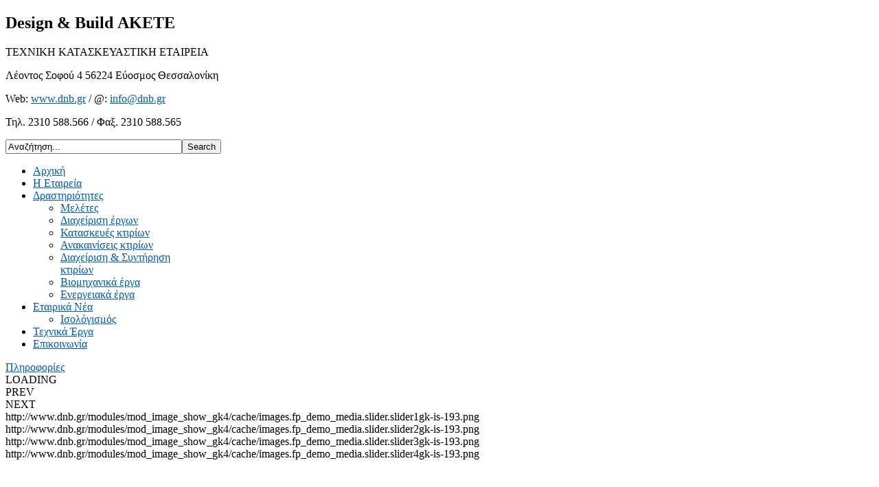

--- FILE ---
content_type: text/html; charset=utf-8
request_url: http://www.dnb.gr/
body_size: 6943
content:
<!DOCTYPE html PUBLIC "-//W3C//DTD XHTML 1.0 Transitional//EN" "http://www.w3.org/TR/xhtml1/DTD/xhtml1-transitional.dtd">
<html xmlns="http://www.w3.org/1999/xhtml" xml:lang="en-gb" lang="en-gb" >
    <head>
          <base href="http://www.dnb.gr/" />
  <meta http-equiv="content-type" content="text/html; charset=utf-8" />
  <meta name="generator" content="Joomla! - Open Source Content Management" />
  <title>www.dnb.gr - Αρχική</title>
  <link href="/?format=feed&amp;type=rss" rel="alternate" type="application/rss+xml" title="RSS 2.0" />
  <link href="/?format=feed&amp;type=atom" rel="alternate" type="application/atom+xml" title="Atom 1.0" />
  <link href="/favicon.ico" rel="shortcut icon" type="image/vnd.microsoft.icon" />
  <link href="http://www.dnb.gr/component/search/?format=opensearch" rel="search" title="Search www.dnb.gr" type="application/opensearchdescription+xml" />
  <link rel="stylesheet" href="/cache/widgetkit/widgetkit-caeff59e.css" type="text/css" />
  <link rel="stylesheet" href="/plugins/system/rokbox/themes/light/rokbox-style.css" type="text/css" />
  <link rel="stylesheet" href="/libraries/gantry/css/grid-12.css" type="text/css" />
  <link rel="stylesheet" href="/templates/futureprospects/css/grid-12.css" type="text/css" />
  <link rel="stylesheet" href="/libraries/gantry/css/gantry.css" type="text/css" />
  <link rel="stylesheet" href="/libraries/gantry/css/joomla.css" type="text/css" />
  <link rel="stylesheet" href="/templates/futureprospects/css/joomla.css" type="text/css" />
  <link rel="stylesheet" href="/templates/futureprospects/css/style1.css" type="text/css" />
  <link rel="stylesheet" href="/templates/futureprospects/css/template.css" type="text/css" />
  <link rel="stylesheet" href="/templates/futureprospects/css/addons.css" type="text/css" />
  <link rel="stylesheet" href="/templates/futureprospects/css/fusionmenu.css" type="text/css" />
  <link rel="stylesheet" href="http://www.dnb.gr/modules/mod_highlighter_gk4/interface/css/style.css" type="text/css" />
  <link rel="stylesheet" href="http://www.dnb.gr/modules/mod_image_show_gk4/styles/futureprospects/style.css" type="text/css" />
  <style type="text/css">
body a {color:#005bab;}#gkHighlighterGK4-0 .gkHighlighterInterface span.text { color: #F2F2F2; } #gkHighlighterGK4-0 .gkHighlighterInterface { background-color: transparent; border-radius: 4px; -moz-border-radius: 4px; -webkit-border-radius: 4px; }
  </style>
  <script src="/media/system/js/mootools-core.js" type="text/javascript"></script>
  <script src="/media/system/js/core.js" type="text/javascript"></script>
  <script src="/media/system/js/caption.js" type="text/javascript"></script>
  <script src="/media/widgetkit/js/jquery.js" type="text/javascript"></script>
  <script src="/cache/widgetkit/widgetkit-7dd62f9d.js" type="text/javascript"></script>
  <script src="/media/system/js/mootools-more.js" type="text/javascript"></script>
  <script src="/plugins/system/rokbox/rokbox.js" type="text/javascript"></script>
  <script src="/templates/futureprospects/js/slider-top.js" type="text/javascript"></script>
  <script src="/libraries/gantry/js/gantry-buildspans.js" type="text/javascript"></script>
  <script src="/libraries/gantry/js/browser-engines.js" type="text/javascript"></script>
  <script src="/templates/futureprospects/js/totop.js" type="text/javascript"></script>
  <script src="/templates/futureprospects/js/elements.js" type="text/javascript"></script>
  <script src="/templates/futureprospects/js/zhover.js" type="text/javascript"></script>
  <script src="/modules/mod_roknavmenu/themes/fusion/js/fusion.js" type="text/javascript"></script>
  <script src="http://www.dnb.gr/modules/mod_highlighter_gk4/interface/scripts/engine.js" type="text/javascript"></script>
  <script src="http://www.dnb.gr/modules/mod_image_show_gk4/styles/futureprospects/engine.js" type="text/javascript"></script>
  <script type="text/javascript">
window.addEvent('load', function() {
				new JCaption('img.caption');
			});var rokboxPath = '/plugins/system/rokbox/';
		if (typeof(RokBox) !== 'undefined') {
			window.addEvent('domready', function() {
				var rokbox = new RokBox({
					'className': 'rokbox',
					'theme': 'light',
					'transition': Fx.Transitions.Expo.easeInOut,
					'duration': 600,
					'chase': 40,
					'frame-border': 20,
					'content-padding': 0,
					'arrows-height': 35,
					'effect': 'explode',
					'captions': 1,
					'captionsDelay': 800,
					'scrolling': 0,
					'keyEvents': 1,
					'overlay': {
						'background': '#000000',
						'opacity': 0.85,
						'duration': 200,
						'transition': Fx.Transitions.Quad.easeInOut
					},
					'defaultSize': {
						'width': 640,
						'height': 460
					},
					'autoplay': 'true',
					'controller': 'false',
					'bgcolor': '#f3f3f3',
					'youtubeAutoplay': 0,
					'youtubeHighQuality': 0,
					'vimeoColor': '00adef',
					'vimeoPortrait': 0,
					'vimeoTitle': 0,
					'vimeoFullScreen': 1,
					'vimeoByline': 0
				});
			});
		};
			window.addEvent('domready', function() { $('gantry-totop').store('tip:text', '');});
		
			window.addEvent('domready', function() {
				var modules = ['rt-block'];
				var header = ['h3','h2','h1'];
				GantryBuildSpans(modules, header);
			});
		window.addEvent('domready', function() {                new Fusion('ul.menutop', {
                    pill: 0,
                    effect: 'slide and fade',
                    opacity:  0.92,
                    hideDelay:  500,
                    centered:  0,
                    tweakInitial: {'x': -10, 'y': -9},
                    tweakSubsequent: {'x':  0, 'y':  0},
                    tweakSizes: {'width': 20, 'height': 20},
                    menuFx: {duration:  400, transition: Fx.Transitions.Quad.easeOut},
                    pillFx: {duration:  400, transition: Fx.Transitions.Back.easeOut}
                });
            
});
try {$Gavick;}catch(e){$Gavick = {};};$Gavick["gkIs-gk-is-193"] = { "anim_speed": 800, "anim_interval": 5000, "autoanimation": 1, "anim_type": "top" };
  </script>
		<script type="text/javascript">window.addEvent( 'domready', function() { $$('.album').multiFade(.22);});</script>

    </head>
    <body  class="cssstyle-style1 font-family-helvetica font-size-is-default menu-type-fusionmenu col12">
        				<div id="rt-top"> 
					<div class="rt-container">		
				<div class="rt-grid-12 rt-alpha rt-omega">
                        <div class="rt-block">
                				<div class="module-title">
                	<h2 class="title">Design & Build ΑΚΕΤΕ</h2>
				</div>
                                <div class="module-content">
                

<div class="custom"  >
	<p>ΤΕΧΝΙΚΗ ΚΑΤΑΣΚΕΥΑΣΤΙΚΗ ΕΤΑΙΡΕΙΑ</p>
<p>Λέοντος Σοφού 4 56224 Εύοσμος Θεσσαλονίκη </p>
<p>Web: <a href="http://www.dnb.gr">www.dnb.gr</a> / @: 
 <script type='text/javascript'>
 <!--
 var prefix = '&#109;a' + 'i&#108;' + '&#116;o';
 var path = 'hr' + 'ef' + '=';
 var addy4828 = '&#105;nf&#111;' + '&#64;';
 addy4828 = addy4828 + 'dnb' + '&#46;' + 'gr';
 var addy_text4828 = '&#105;nf&#111;' + '&#64;' + 'dnb' + '&#46;' + 'gr';
 document.write('<a ' + path + '\'' + prefix + ':' + addy4828 + '\'>');
 document.write(addy_text4828);
 document.write('<\/a>');
 //-->\n </script><script type='text/javascript'>
 <!--
 document.write('<span style=\'display: none;\'>');
 //-->
 </script>This email address is being protected from spambots. You need JavaScript enabled to view it.
 <script type='text/javascript'>
 <!--
 document.write('</');
 document.write('span>');
 //-->
 </script></p>
<p>Τηλ. 2310 588.566 / Φαξ. 2310 588.565</p></div>
				</div>
            </div>
        	
</div>
				<div class="clear"></div>
			</div>
		</div>
			
		<div id="rt-header-bg">
								<div id="rt-header">
						<div class="rt-container">
							<div class="rt-grid-6 rt-alpha">
    	<div class="rt-block">
		<a href="/" id="rt-logo"></a>
	</div>
	
</div>
<div class="rt-grid-6 rt-omega">
    		<form action="/" method="post">
<div id="mod_search">
	<div class="search">
		<input name="searchword" id="mod-search-searchword" maxlength="20"  class="inputbox" type="text" size="30" value="Αναζήτηση..."  onblur="if (this.value=='') this.value='Αναζήτηση...';" onfocus="if (this.value=='Αναζήτηση...') this.value='';" /><input type="submit" value="Search" class="button12" onclick="this.form.searchword.focus();"/>	<input type="hidden" name="task" value="search" />
	<input type="hidden" name="option" value="com_search" />
	<input type="hidden" name="Itemid" value="435" />
	</div>
</div>
</form>

	
</div>
							<div class="clear"></div>
						</div>
					</div>
																<div id="rt-menu">
							<div class="rt-container">
								<div class="rt-grid-10 rt-alpha">
    <div class="rt-fusionmenu">
<div class="nopill">
<div class="rt-menubar">
    <ul class="menutop level1 " >
                        <li class="item435 active root" >
                            <a class="orphan item bullet" href="/"  >
                    <span>
                                        Αρχική                                                            </span>
                </a>
            
                    </li>
                                <li class="item483 root" >
                            <a class="orphan item bullet" href="/εταιρεία"  >
                    <span>
                                        Η Εταιρεία                                                            </span>
                </a>
            
                    </li>
                                <li class="item500 parent root" >
                            <a class="daddy item bullet" href="/Δραστηριότητες"  >
                    <span>
                                        Δραστηριότητες                                                            </span>
                </a>
            
                                                <div class="fusion-submenu-wrapper level2" style="width:210px;">
                        
                        <ul class="level2" style="width:210px;">
                                                                                                        <li class="item508" >
                            <a class="orphan item bullet" href="http://dnb.gr/%CE%BC%CE%B5%CE%BB%CE%AD%CF%84%CE%B5%CF%82"  >
                    <span>
                                        Μελέτες                                                            </span>
                </a>
            
                    </li>
                                                                                                                                                <li class="item501 grouped-parent" >
                            <a class="orphan item bullet" href="http://dnb.gr/%CE%B4%CE%B9%CE%B1%CF%87%CE%B5%CE%AF%CF%81%CE%B9%CF%83%CE%B7-%CE%AD%CF%81%CE%B3%CF%89%CE%BD"  >
                    <span>
                                        Διαχείριση έργων                                                            </span>
                </a>
            
                    </li>
                                                                                                                                                <li class="item509" >
                            <a class="orphan item bullet" href="http://dnb.gr/%CE%9A%CE%B1%CF%84%CE%B1%CF%83%CE%BA%CE%B5%CF%85%CE%AD%CF%82-%CE%BA%CF%84%CE%B9%CF%81%CE%AF%CF%89%CE%BD"  >
                    <span>
                                        Κατασκευές κτιρίων                                                            </span>
                </a>
            
                    </li>
                                                                                                                                                <li class="item604" >
                            <a class="orphan item bullet" href="http://dnb.gr/%CE%B1%CE%BD%CE%B1%CE%BA%CE%B1%CE%B9%CE%BD%CE%AF%CF%83%CE%B5%CE%B9%CF%82-%CE%BA%CF%84%CE%B9%CF%81%CE%AF%CF%89%CE%BD"  >
                    <span>
                                        Ανακαινίσεις κτιρίων                                                            </span>
                </a>
            
                    </li>
                                                                                                                                                <li class="item606" >
                            <a class="orphan item bullet" href="http://dnb.gr/%CE%B4%CE%B9%CE%B1%CF%87%CE%B5%CE%AF%CF%81%CE%B9%CF%83%CE%B7-%CF%83%CF%85%CE%BD%CF%84%CE%AE%CF%81%CE%B7%CF%83%CE%B7-%CE%BA%CF%84%CE%B9%CF%81%CE%AF%CF%89%CE%BD"  >
                    <span>
                                        Διαχείριση &amp; Συντήρηση κτιρίων                                                            </span>
                </a>
            
                    </li>
                                                                                                                                                <li class="item608" >
                            <a class="orphan item bullet" href="http://dnb.gr/%CE%B2%CE%B9%CE%BF%CE%BC%CE%B7%CF%87%CE%B1%CE%BD%CE%B9%CE%BA%CE%AC-%CE%AD%CF%81%CE%B3%CE%B1"  >
                    <span>
                                        Βιομηχανικά έργα                                                            </span>
                </a>
            
                    </li>
                                                                                                                                                <li class="item610" >
                            <a class="orphan item bullet" href="http://dnb.gr/%CE%B5%CE%BD%CE%B5%CF%81%CE%B3%CE%B5%CE%B9%CE%B1%CE%BA%CE%AC-%CE%AD%CF%81%CE%B3%CE%B1"  >
                    <span>
                                        Ενεργειακά έργα                                                            </span>
                </a>
            
                    </li>
                                                                                            </ul>

                                                <div class="drop-bot"></div>
                    </div>
                                    </li>
                                <li class="item611 parent root" >
                            <a class="daddy item bullet" href="#"  >
                    <span>
                                        Εταιρικά Νέα                                                            </span>
                </a>
            
                                                <div class="fusion-submenu-wrapper level2" style="width:210px;">
                        
                        <ul class="level2" style="width:210px;">
                                                                                                        <li class="item613" >
                            <a class="orphan item bullet" href="http://dnb.gr/%CE%99%CF%83%CE%BF%CE%BB%CF%8C%CE%B3%CE%B9%CF%83%CE%BC%CF%8C%CF%82"  >
                    <span>
                                        Ισολόγισμός                                                            </span>
                </a>
            
                    </li>
                                                                                            </ul>

                                                <div class="drop-bot"></div>
                    </div>
                                    </li>
                                <li class="item473 root" >
                            <a class="orphan item bullet" href="/έργα"  >
                    <span>
                                        Τεχνικά Έργα                                                            </span>
                </a>
            
                    </li>
                                <li class="item499 root" >
                            <a class="orphan item bullet" href="/επικοινωνία"  >
                    <span>
                                        Επικοινωνία                                                            </span>
                </a>
            
                    </li>
                    </ul>
</div>
</div>
</div>
</div>
<div class="rt-grid-2 rt-omega">
        <div id="rt-slider-button">
				<a href="#" id="vtoggle" class="slider_button">
					<span>Πληροφορίες</span>
				</a>
    </div>
	<div class="clear"></div>
    
</div>
								<div class="clear"></div>
							</div>
						</div>
					</div>
					<div id="rt-slider">
				<div id="rt-slider-bg">
					<div class="rt-container">
								
<div id="gkIs-gk-is-193" class="gkIsWrapper-fp" style="min-height:349px;">
	<div class="gkIsPreloader"><span>LOADING</span></div>
		<div class="gkIsPrev anim" style="top:151.5px;"><div>PREV</div></div>
	<div class="gkIsNext anim" style="top:151.5px;"><div>NEXT</div></div>
		<div class="gkIsImage gkRightFloat" style="width:960px;height:349px;">
											<div class="gkIsSlide" style="z-index: 1;" title="ΚΑΤΑΣΚΕΥΗ">http://www.dnb.gr/modules/mod_image_show_gk4/cache/images.fp_demo_media.slider.slider1gk-is-193.png</div>
														<div class="gkIsSlide" style="z-index: 2;" title="ΜΕΛΕΤΕΣ">http://www.dnb.gr/modules/mod_image_show_gk4/cache/images.fp_demo_media.slider.slider2gk-is-193.png</div>
														<div class="gkIsSlide" style="z-index: 3;" title="ΕΜΠΙΣΤΟΣΥΝΗ ">http://www.dnb.gr/modules/mod_image_show_gk4/cache/images.fp_demo_media.slider.slider3gk-is-193.png</div>
														<div class="gkIsSlide" style="z-index: 4;" title="ΚΑΙΝΟΤΟΜΙΑ">http://www.dnb.gr/modules/mod_image_show_gk4/cache/images.fp_demo_media.slider.slider4gk-is-193.png</div>
						
	</div>

	<div class="gkIsContent" style="position:relative;margin-right:960px;">





										
			
		<div class="gkIsArt gkUnvisible" style="position:absolute;z-index:5;width:95%;">
			<div>
															<h4><a href="/index.php/module-positions">ΚΑΤΑΣΚΕΥΗ</a></h4>
									
				<p>Lorem ipsum dolor sit amet, consectetur adipiscing elit. Integer feugiat, arcu at accumsan pellentesque, mauris odio imperdiet lorem, id condimentum mi eros a ante. Donec scelerisque sapien ac augue tempor </p>
				
								<a href="/index.php/module-positions" class="readon">Διάβασε Περισσότερα...</a>
							</div>
		</div>
												
			
		<div class="gkIsArt gkUnvisible" style="position:absolute;z-index:6;width:95%;">
			<div>
															<h4><a href="/index.php/gallery">ΜΕΛΕΤΕΣ</a></h4>
									
				<p>Lorem ipsum dolor sit amet, consectetur adipiscing elit. Integer feugiat, arcu at accumsan pellentesque, mauris odio imperdiet lorem, id condimentum mi eros a ante. Donec scelerisque sapien ac augue tempor </p>
				
								<a href="/index.php/gallery" class="readon">Διάβασε Περισσότερα...</a>
							</div>
		</div>
												
			
		<div class="gkIsArt gkUnvisible" style="position:absolute;z-index:7;width:95%;">
			<div>
															<h4><a href="/index.php/company-blog/first-category">ΕΜΠΙΣΤΟΣΥΝΗ </a></h4>
									
				<p>Lorem ipsum dolor sit amet, consectetur adipiscing elit. Integer feugiat, arcu at accumsan pellentesque, mauris odio imperdiet lorem, id condimentum mi eros a ante. Donec scelerisque sapien ac augue tempor </p>
				
								<a href="/index.php/company-blog/first-category" class="readon">Διάβασε Περισσότερα...</a>
							</div>
		</div>
												
			
		<div class="gkIsArt gkUnvisible" style="position:absolute;z-index:8;width:95%;">
			<div>
															<h4><a href="/">ΚΑΙΝΟΤΟΜΙΑ</a></h4>
									
				<p> </p>
				
								<a href="/" class="readon">Διάβασε Περισσότερα...</a>
							</div>
		</div>
					</div>
					<div class="gkIsList gkRightFloat" style="width:100%;height:65px;">
			<div>
				<div class="gkHeader">
					<h3>
												<span class="gkTitleBig">ΣΤΟΧΟΣ ΜΑΣ ΕΙΝΑΙ</span>
																		<span class="gkTitleSmall">Η ΣΥΝΕΧΗΣ ΕΞΕΛΗΞΗ</span>
											</h3>
				</div>
				
				<div class="gkListbig">
					<ul>
																		<li>ΚΑΤΑΣΚΕΥΗ</li>
																								<li>ΜΕΛΕΤΕΣ</li>
																								<li>ΕΜΠΙΣΤΟΣΥΝΗ </li>
																								<li>ΚΑΙΝΟΤΟΜΙΑ</li>
																	</ul>
				</div>
				
			</div>
		</div>
		</div>	
						<div class="clear"></div>
					</div>
				</div>
			</div>
				
		<div id="rt-bg-mainpage">	
			
							<div id="rt-breadcrumbs">
					<div class="rt-container">
								
<div class="breadcrumbs">
<span>Αρχική</span></div>
	
						<div class="clear"></div>
					</div>
				</div>
					
						<div id="rt-showcase">
				<div class="rt-container">
					<div class="rt-grid-12 rt-alpha rt-omega">
                        <div class="rt-block">
                				<div class="module-title">
                	<h2 class="title">Η Εταιρεία μας</h2>
				</div>
                                <div class="module-content">
                

<div class="custom"  >
	<p class="MsoNormal" style="background-position: initial initial; background-repeat: initial initial;"><span style="font-size: 9.0pt; font-family: 'Tahoma','sans-serif'; color: #555555; mso-fareast-language: EL;">Καλώς Ήλθατε στην ιστοσελίδα της <img src="/images/logo.png" border="0" width="87" height="46" style="border: 0; vertical-align: middle;" /><br /></span></p>
<p class="MsoNormal" style="background-position: initial initial; background-repeat: initial initial;"><span style="font-size: 9.0pt; font-family: 'Tahoma','sans-serif'; color: #555555; mso-fareast-language: EL;">Η </span><strong><span style="font-size: 9.0pt; mso-bidi-font-size: 10.0pt; font-family: 'Tahoma','sans-serif'; color: #555555; mso-ansi-language: EN; mso-fareast-language: EL;" lang="EN">DESIGN</span></strong><strong><span style="font-size: 9.0pt; mso-bidi-font-size: 10.0pt; font-family: 'Tahoma','sans-serif'; color: #555555; mso-fareast-language: EL;"> &amp; </span></strong><strong><span style="font-size: 9.0pt; mso-bidi-font-size: 10.0pt; font-family: 'Tahoma','sans-serif'; color: #555555; mso-ansi-language: EN; mso-fareast-language: EL;" lang="EN">BUILD</span></strong><span style="color: #555555; font-family: Tahoma, sans-serif;"><span style="font-size: 9pt;"> είναι ανώνυμη τεχνική, κατασκευαστική και εμπορική εταιρεία, με έδρα την Θεσσαλονίκη και η δραστηριότητα της καλύπτει όλη την Ελλάδα. </span>Έχει<span style="font-size: 9pt;"> στο ενεργητικό της σημαντικό και εκτενές πελατολόγιο , με σειρά επιτυχημένων έργων που υλοποίησε με επαγγελματισμό, συνέπεια και σεβασμό στον πελάτη και καλύπτουν ένα ευρύ φάσμα κατασκευών. </span></span></p>
<p class="MsoNormal" style="background-position: initial initial; background-repeat: initial initial;"><span style="font-size: 9.0pt; font-family: 'Tahoma','sans-serif'; color: #555555; mso-fareast-language: EL;">Η βασική θεώρηση </span><span style="font-size: 9.0pt; font-family: 'Tahoma','sans-serif'; color: #555555; mso-fareast-language: EL;">της εταιρείας εστιάζεται στον παράγοντα άνθρωπο .Το βασικό προσωπικό της απαρτίζεται από πτυχιούχους επαγγελματίες με άρτια επιστημονική και τεχνική κατάρτιση .Η πολυετής εμπειρία εγγυάται την σταθερά ανοδική και επιτυχημένη πορεία της εταιρείας. </span></p>
<p class="MsoNormal" style="background-position: initial initial; background-repeat: initial initial;"><span style="font-size: 9.0pt; font-family: 'Tahoma','sans-serif'; color: #555555; mso-fareast-language: EL;">Η </span><strong><span style="font-size: 9.0pt; mso-bidi-font-size: 10.0pt; font-family: 'Tahoma','sans-serif'; color: #555555; mso-ansi-language: EN; mso-fareast-language: EL;" lang="EN">DESIGN</span></strong><strong><span style="font-size: 9.0pt; mso-bidi-font-size: 10.0pt; font-family: 'Tahoma','sans-serif'; color: #555555; mso-fareast-language: EL;"> &amp; </span></strong><strong><span style="font-size: 9.0pt; mso-bidi-font-size: 10.0pt; font-family: 'Tahoma','sans-serif'; color: #555555; mso-ansi-language: EN; mso-fareast-language: EL;" lang="EN">BUILD </span></strong><span style="font-size: 9.0pt; font-family: 'Tahoma','sans-serif'; color: #555555; mso-fareast-language: EL;">συνεργάζεται και αντιπροσωπεύει εύφημους οίκους του εξωτερικού .</span></p>
<p class="MsoNormal" style="background-position: initial initial; background-repeat: initial initial;"><span style="font-size: 9.0pt; font-family: 'Tahoma','sans-serif'; color: #555555; mso-fareast-language: EL;">Η </span><strong><span style="font-size: 9.0pt; mso-bidi-font-size: 10.0pt; font-family: 'Tahoma','sans-serif'; color: #555555; mso-ansi-language: EN; mso-fareast-language: EL;" lang="EN">DESIGN</span></strong><strong><span style="font-size: 9.0pt; mso-bidi-font-size: 10.0pt; font-family: 'Tahoma','sans-serif'; color: #555555; mso-fareast-language: EL;"> &amp; </span></strong><strong><span style="font-size: 9.0pt; mso-bidi-font-size: 10.0pt; font-family: 'Tahoma','sans-serif'; color: #555555; mso-ansi-language: EN; mso-fareast-language: EL;" lang="EN">BUILD</span></strong><span style="font-size: 9.0pt; font-family: 'Tahoma','sans-serif'; color: #555555; mso-fareast-language: EL;"> παρέχει υπηρεσίες υψηλού επιπέδου με απώτερο στόχο την απόλυτη εξυπηρέτηση και ικανοποίηση των πελατών της . <br /></span></p></div>
				</div>
            </div>
        	
</div>
					<div class="clear"></div>
				</div>
			</div>
									<div id="rt-feature">
				<div class="rt-container">
										<div class="clear"></div>
				</div>
			</div>
															          
<div id="rt-main" class="mb12">
                <div class="rt-container">
                    <div class="rt-grid-12 ">
                                                                                            </div>
                                        <div class="clear"></div>
                </div>
            </div>
						
		</div>
												<div id="rt-barbottom">
				<div class="rt-container">
							

<div class="gkHighlighterGK4" id="gkHighlighterGK4-0">
    
    <div class="gkHighlighterInterface">
        
        <span class="text">ΜΕ ΛΙΓΑ ΛΟΓΙΑ</span>
        
        
        <div><a href="#" class="prev"></a>
        <a href="#" class="next"></a></div>
        
    </div>
    
    <div class="gkHighlighterWrapper">
        
            
                
                	<div class="gkHighlighterItem"><span><a href="/ισολόγισμός"><span>Ισολόγισμός</span>: Δείτε τον Ισολογισμό της Design &amp; Build για το οικονομικό έτος 2015

 </a></span></div>
                
            
                
                	<div class="gkHighlighterItem"><span><a href="/ενεργειακά-έργα"><span>Ενεργειακά έργα</span>: Η DESIGN &amp; BUILD με υπόβαθρο την πολυετή εμπειρία των στελεχών της, εξειδικεύεται και εκτελεί με επιτυχία ενεργειακά</a></span></div>
                
            
                
                	<div class="gkHighlighterItem"><span><a href="/βιομηχανικά-έργα"><span>Βιομηχανικά έργα</span>: Η DESIGN &amp; BUILD με επίγνωση των ιδιαίτερων απαιτήσεων και ειδικών εφαρμογών της Βιομηχανίας,  εστιάζει με ενδιαφέρον στα</a></span></div>
                
            
                
                	<div class="gkHighlighterItem"><span><a href="/ανακαινίσεις-κτιρίων"><span>Ανακαινίσεις κτιρίων</span>: Η DESIGN &amp; BUILD έχει αναπτύξει ιδιαίτερο τμήμα με δραστηριότητα στις γενικές και μερικές ανακαινίσεις κτιρίων και κατοικιών,</a></span></div>
                
            
                
                	<div class="gkHighlighterItem"><span><a href="/κατασκευές-κτιρίων"><span>Κατασκευές κτιρίων</span>: Η DESIGN &amp; BUILD έχει την εμπειρία και την οργάνωση για την εκτέλεση:

οικοδομικών έργων (κατοικίες, κτιριακές  εγκαταστάσεις, σιδηροκατασκευές,</a></span></div>
                
            
                
                	<div class="gkHighlighterItem"><span><a href="/διαχείριση-έργων"><span>Διαχείριση έργων</span>: Η DESIGN &amp; BUILD αναλαμβάνει την διαχείριση έργων, όποτε το σχήμα εκτέλεσης, το μέγεθος και η πολυπλοκότητα τους</a></span></div>
                
            
                
                	<div class="gkHighlighterItem"><span><a href="/μελέτες"><span>Μελέτες</span>: Η DESIGN &amp; BUILD διαθέτει την κατάλληλη υλικοτεχνική και στελεχιακή υποδομή για την εκπόνηση μελετών, που υποστηρίζουν και</a></span></div>
                
            
                
                	<div class="gkHighlighterItem"><span><a href="/εταιρεία"><span>Η Εταιρεία</span>: Η DESIGN &amp; BUILD είναι ανώνυμη τεχνική, κατασκευαστική και εμπορική εταιρεία, με έδρα την Θεσσαλονίκη και η δραστηριότητα</a></span></div>
                
            
        
    </div>
</div>


<script type="text/javascript">
	try{$Gavick;}catch(e){$Gavick = {};}
	$Gavick["gkHighlighterGK4-0"] = {
		"animationType" : 'slides',
        "animationSpeed" : 350,
		"animationInterval" : 5000,
		"animationFun" : Fx.Transitions.linear,
		"mouseover" : false	};
</script>	
					<div class="clear"></div>
				</div>
			</div>
									<div id="rt-footer">
				<div class="rt-container">
					<div class="rt-grid-6 rt-alpha">
                        <div class="rt-block">
                                <div class="module-content">
                
<ul class="menu">
<li id="item-435" class="current active"><a href="/" ><span>Αρχική</span></a></li><li id="item-483"><a href="/εταιρεία" ><span>Η Εταιρεία</span></a></li><li id="item-500" class="parent"><a href="/Δραστηριότητες" ><span>Δραστηριότητες</span></a></li><li id="item-611" class="parent"><a href="#" ><span>Εταιρικά Νέα</span></a></li><li id="item-473"><a href="/έργα" ><span>Τεχνικά Έργα</span></a></li><li id="item-499"><a href="/επικοινωνία" ><span>Επικοινωνία</span></a></li></ul>				</div>
            </div>
        	
</div>
<div class="rt-grid-6 rt-omega">
    		<div class="clear"></div>
		<div class="rt-block">
		<div class="copy-info">
			Copyright &copy; 2013 DESIGN & BUILD All rights reserved. Powerd By <a href="mailto:tsitiridisgiannis@gmail.com">Tsitiridis Ioannis</a>		</div>
		</div>
		
		<div class="clear"></div>
			    <a id="gantry-totop" href="#" title="Scroll to Top" class="totoptooltip"> asd</a>
		
</div>
					<div class="clear"></div>
				</div>
			</div>
												
			</body>
</html>
